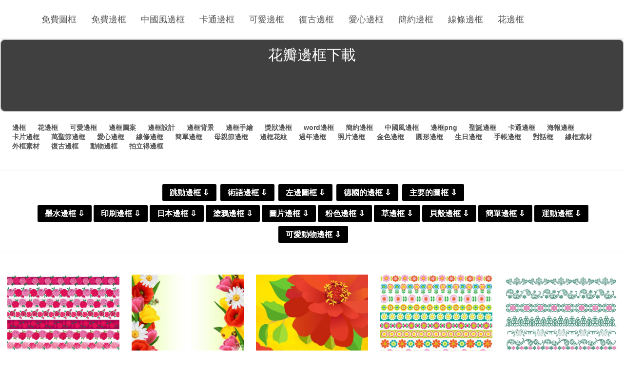

--- FILE ---
content_type: text/html; charset=UTF-8
request_url: https://www.bordercopy.com/tag/petals
body_size: 6449
content:
<!DOCTYPE HTML>
<html lang="en-US">
<head>
<meta charset="UTF-8">
<meta http-equiv="X-UA-Compatible" content="IE=edge">
<meta name="viewport" content="width=device-width, initial-scale=1.0, user-scalable=0, minimum-scale=1.0, maximum-scale=1.0">
<meta name="apple-mobile-web-app-capable" content="yes">
<meta name="apple-mobile-web-app-status-bar-style" content="black">
<meta http-equiv="cache-control" content="no-siteapp">

<meta name="msvalidate.01" content="627641A2DC2CA129BB85BC850D4D7BEE" />

<meta name='dailymotion-domain-verification' content='dm4uj6csdgfv42bvk' />
<meta name="google-site-verification" content="_91g4W_g5DVk93Y2nSlmL2ClHF1fJ8qWpFS4KHuxUiU" />
<script data-ad-client="ca-pub-2321426937354451" async src="https://pagead2.googlesyndication.com/pagead/js/adsbygoogle.js"></script>


<style id="rocket-critical-css"></style>
<!-- This site is optimized with the Yoast SEO plugin v6.0 - https://yoast.com/wordpress/plugins/seo/ -->
<title>【花瓣框】40個免費花瓣邊框下載，無版權可商用 | 邊框下載聯盟</title>
<meta name="description" content="分享40個花瓣邊框素材免費下載 ，邊框可用在Photoshop和illustrator的AI檔編輯使用。"/>
<link rel="canonical" href="https://www.bordercopy.com/tag/petals" />
<link rel="next" href="https://www.bordercopy.com/tag/petals/page/2" />
<meta property="og:locale" content="zh_TW" />
<meta property="og:type" content="object" />
<meta property="og:title" content="【花瓣框】40個免費花瓣邊框下載，無版權可商用 | 邊框下載聯盟" />
<meta property="og:description" content="分享40個花瓣邊框素材免費下載 ，邊框可用在Photoshop和illustrator的AI檔編輯使用。" />
<meta property="og:url" content="https://www.bordercopy.com/tag/petals" />
<meta property="og:site_name" content="邊框下載聯盟" />
<meta name="twitter:card" content="summary_large_image" />
<meta name="twitter:description" content="分享40個花瓣邊框素材免費下載 ，邊框可用在Photoshop和illustrator的AI檔編輯使用。" />
<meta name="twitter:title" content="【花瓣框】40個免費花瓣邊框下載，無版權可商用 | 邊框下載聯盟" />
<script type='application/ld+json'>{"@context":"http:\/\/schema.org","@type":"WebSite","@id":"#website","url":"https:\/\/www.bordercopy.com\/","name":"\u908a\u6846\u4e0b\u8f09\u806f\u76df","potentialAction":{"@type":"SearchAction","target":"https:\/\/www.bordercopy.com\/?s={search_term_string}","query-input":"required name=search_term_string"}}</script>
<!-- / Yoast SEO plugin. -->

<link rel='dns-prefetch' href='//s.w.org' />
<link rel='preload' id='main-css'  href='https://www.bordercopy.com/wp-content/themes/tobzi/style.css?ver=0.82' as="style" onload="this.rel='stylesheet'" type='text/css' media='all' />
<script type='text/javascript' src='https://www.bordercopy.com/wp-content/themes/tobzi/js/jquery.js?ver=0.82'></script>
<script type='text/javascript' src='https://www.bordercopy.com/wp-content/plugins/q2w3-fixed-widget/js/q2w3-fixed-widget.min.js?ver=4.1'></script>
<meta name="keywords" content="花瓣">
<meta name="description" content="">
<script>
/*! loadCSS. [c]2017 Filament Group, Inc. MIT License */
!function(a){"use strict";var b=function(b,c,d){function e(a){return h.body?a():void setTimeout(function(){e(a)})}function f(){i.addEventListener&&i.removeEventListener("load",f),i.media=d||"all"}var g,h=a.document,i=h.createElement("link");if(c)g=c;else{var j=(h.body||h.getElementsByTagName("head")[0]).childNodes;g=j[j.length-1]}var k=h.styleSheets;i.rel="stylesheet",i.href=b,i.media="only x",e(function(){g.parentNode.insertBefore(i,c?g:g.nextSibling)});var l=function(a){for(var b=i.href,c=k.length;c--;)if(k[c].href===b)return a();setTimeout(function(){l(a)})};return i.addEventListener&&i.addEventListener("load",f),i.onloadcssdefined=l,l(f),i};"undefined"!=typeof exports?exports.loadCSS=b:a.loadCSS=b}("undefined"!=typeof global?global:this);
/*! loadCSS rel=preload polyfill. [c]2017 Filament Group, Inc. MIT License */
!function(a){if(a.loadCSS){var b=loadCSS.relpreload={};if(b.support=function(){try{return a.document.createElement("link").relList.supports("preload")}catch(b){return!1}},b.poly=function(){for(var b=a.document.getElementsByTagName("link"),c=0;c<b.length;c++){var d=b[c];"preload"===d.rel&&"style"===d.getAttribute("as")&&(a.loadCSS(d.href,d,d.getAttribute("media")),d.rel=null)}},!b.support()){b.poly();var c=a.setInterval(b.poly,300);a.addEventListener&&a.addEventListener("load",function(){b.poly(),a.clearInterval(c)}),a.attachEvent&&a.attachEvent("onload",function(){a.clearInterval(c)})}}}(this);
</script><script data-no-minify="1" data-cfasync="false">(function(w,d){function a(){var b=d.createElement("script");b.async=!0;b.src="https://www.bordercopy.com/wp-content/plugins/wp-rocket-NULLED/inc/front/js/lazyload.1.0.5.min.js";var a=d.getElementsByTagName("script")[0];a.parentNode.insertBefore(b,a)}w.attachEvent?w.attachEvent("onload",a):w.addEventListener("load",a,!1)})(window,document);</script><!--[if lt IE 9]><script src="https://www.bordercopy.com/wp-content/themes/tobzi/js/html5.js"></script><![endif]-->


</head>
<style>
@media(min-width:480px){
.user-in-desk{display:none;}
}

@media(max-width:480px){
.user-in-mobile{display:none;}
}
</style>
<body class="archive tag tag-petals tag-1356">
<header class="header">
	<div class="container">
		<div class="logo"><a href="https://www.bordercopy.com" title="邊框下載聯盟-提供各種免費的邊框下載，包括設計類邊框和素材圖案還有多種風格的框架及外框下載"><img src=""><span>邊框下載聯盟</span></a></div>		<div class="sitenav">
			<ul><li id="menu-item-4306" class="menu-item menu-item-type-custom menu-item-object-custom menu-item-4306"><a href="https://www.bordercopy.com/border/圖框/">免費圖框</a></li>
<li id="menu-item-4305" class="menu-item menu-item-type-custom menu-item-object-custom menu-item-4305"><a href="https://www.bordercopy.com/border/邊框/">免費邊框</a></li>
<li id="menu-item-4290" class="menu-item menu-item-type-taxonomy menu-item-object-category menu-item-4290"><a href="https://www.bordercopy.com/category/%e4%b8%ad%e5%9c%8b%e9%a2%a8%e9%82%8a%e6%a1%86">中國風邊框</a></li>
<li id="menu-item-4291" class="menu-item menu-item-type-taxonomy menu-item-object-category menu-item-4291"><a href="https://www.bordercopy.com/category/%e5%8d%a1%e9%80%9a%e9%82%8a%e6%a1%86">卡通邊框</a></li>
<li id="menu-item-4292" class="menu-item menu-item-type-taxonomy menu-item-object-category menu-item-4292"><a href="https://www.bordercopy.com/category/%e5%8f%af%e6%84%9b%e9%82%8a%e6%a1%86">可愛邊框</a></li>
<li id="menu-item-4293" class="menu-item menu-item-type-taxonomy menu-item-object-category menu-item-4293"><a href="https://www.bordercopy.com/category/%e5%be%a9%e5%8f%a4%e9%82%8a%e6%a1%86">復古邊框</a></li>
<li id="menu-item-4294" class="menu-item menu-item-type-taxonomy menu-item-object-category menu-item-4294"><a href="https://www.bordercopy.com/category/%e6%84%9b%e5%bf%83%e9%82%8a%e6%a1%86">愛心邊框</a></li>
<li id="menu-item-4295" class="menu-item menu-item-type-taxonomy menu-item-object-category menu-item-4295"><a href="https://www.bordercopy.com/category/%e7%b0%a1%e7%b4%84%e9%82%8a%e6%a1%86">簡約邊框</a></li>
<li id="menu-item-4296" class="menu-item menu-item-type-taxonomy menu-item-object-category menu-item-4296"><a href="https://www.bordercopy.com/category/%e7%b7%9a%e6%a2%9d%e9%82%8a%e6%a1%86">線條邊框</a></li>
<li id="menu-item-4297" class="menu-item menu-item-type-taxonomy menu-item-object-category menu-item-4297"><a href="https://www.bordercopy.com/category/%e8%8a%b1%e9%82%8a%e6%a1%86">花邊框</a></li>
</ul>
		</div>
		<span class="sitenav-on"><i class="fa">&#xe605;</i></span>
		<span class="sitenav-mask"></span>
							</div>
</header>
<style>
.bt {
    color: #fff;
    background-color: #00a7ef;
    border-color: #00a7ef;
    border-radius: 0.25rem;
    padding: 0.375rem 0.75rem;
    border: 1px solid transparent;
	
}
.taglinkdemo{
font-family: Tahoma, Arial,Helvetica,sans-serif;
text-shadow: 1px 1px rgba(0,0,0,.3);
display: inline-block;

margin: 8px 0 0 4px;
padding: 5px 15px;
background: #000;
font-size: 16px;
font-weight: 700;
border-radius: 3px;
white-space: nowrap;
color: #FFF;
line-height: 25px;
	}
	
	.linkstyle
	{
		
		font-family: Tahoma, Arial,Helvetica,sans-serif;
text-shadow: 1px 1px rgba(0,0,0,.3);
display: inline-block;

margin: 8px 0 0 4px;
padding: 5px 15px;
background: #C0C0C0;
font-size: 16px;
font-weight: 700;
border-radius: 3px;
white-space: nowrap;
color: #FFF;
line-height: 25px;
text-align:center;
width:100%;
		
		
		
		
	}
	
	
	
	</style>
<div style= "text-align:center;">
<div style="border:2px #ccc solid;border-radius:10px; background:#404040; padding:10px 5px;">

<div style="font-size:30px; color:#fff">花瓣邊框下載</div>
<br>
<ins class="adsbygoogle"
     style="display:inline-block;min-width:340px;max-width:1080px;width:100%;height:60px"
     data-ad-client="ca-pub-2321426937354451"
     data-ad-slot="5263434734"></ins>
<script>
     (adsbygoogle = window.adsbygoogle || []).push({});
</script>
</div>
</div>
<span data-nosnippet>
<div class="cat-menus">
	<div class="container">

        
<div style="text-align: left;">
<b>
            	<li class="cat-item cat-item-1"><a href="https://www.bordercopy.com/category/uncategorized" >邊框</a>
</li>
	<li class="cat-item cat-item-2"><a href="https://www.bordercopy.com/category/%e8%8a%b1%e9%82%8a%e6%a1%86" >花邊框</a>
</li>
	<li class="cat-item cat-item-3"><a href="https://www.bordercopy.com/category/%e5%8f%af%e6%84%9b%e9%82%8a%e6%a1%86" >可愛邊框</a>
</li>
	<li class="cat-item cat-item-4"><a href="https://www.bordercopy.com/category/%e9%82%8a%e6%a1%86%e5%9c%96%e6%a1%88" >邊框圖案</a>
</li>
	<li class="cat-item cat-item-5"><a href="https://www.bordercopy.com/category/%e9%82%8a%e6%a1%86%e8%a8%ad%e8%a8%88" >邊框設計</a>
</li>
	<li class="cat-item cat-item-6"><a href="https://www.bordercopy.com/category/%e9%82%8a%e6%a1%86%e8%83%8c%e6%99%af" >邊框背景</a>
</li>
	<li class="cat-item cat-item-7"><a href="https://www.bordercopy.com/category/%e9%82%8a%e6%a1%86%e6%89%8b%e7%b9%aa" >邊框手繪</a>
</li>
	<li class="cat-item cat-item-8"><a href="https://www.bordercopy.com/category/%e7%8d%8e%e7%8b%80%e9%82%8a%e6%a1%86" >獎狀邊框</a>
</li>
	<li class="cat-item cat-item-9"><a href="https://www.bordercopy.com/category/word%e9%82%8a%e6%a1%86" >word邊框</a>
</li>
	<li class="cat-item cat-item-10"><a href="https://www.bordercopy.com/category/%e7%b0%a1%e7%b4%84%e9%82%8a%e6%a1%86" >簡約邊框</a>
</li>
	<li class="cat-item cat-item-11"><a href="https://www.bordercopy.com/category/%e4%b8%ad%e5%9c%8b%e9%a2%a8%e9%82%8a%e6%a1%86" >中國風邊框</a>
</li>
	<li class="cat-item cat-item-12"><a href="https://www.bordercopy.com/category/%e9%82%8a%e6%a1%86png" >邊框png</a>
</li>
	<li class="cat-item cat-item-13"><a href="https://www.bordercopy.com/category/%e8%81%96%e8%aa%95%e9%82%8a%e6%a1%86" >聖誕邊框</a>
</li>
	<li class="cat-item cat-item-15"><a href="https://www.bordercopy.com/category/%e5%8d%a1%e9%80%9a%e9%82%8a%e6%a1%86" >卡通邊框</a>
</li>
	<li class="cat-item cat-item-16"><a href="https://www.bordercopy.com/category/%e6%b5%b7%e5%a0%b1%e9%82%8a%e6%a1%86" >海報邊框</a>
</li>
	<li class="cat-item cat-item-17"><a href="https://www.bordercopy.com/category/%e5%8d%a1%e7%89%87%e9%82%8a%e6%a1%86" >卡片邊框</a>
</li>
	<li class="cat-item cat-item-18"><a href="https://www.bordercopy.com/category/%e8%90%ac%e8%81%96%e7%af%80%e9%82%8a%e6%a1%86" >萬聖節邊框</a>
</li>
	<li class="cat-item cat-item-19"><a href="https://www.bordercopy.com/category/%e6%84%9b%e5%bf%83%e9%82%8a%e6%a1%86" >愛心邊框</a>
</li>
	<li class="cat-item cat-item-20"><a href="https://www.bordercopy.com/category/%e7%b7%9a%e6%a2%9d%e9%82%8a%e6%a1%86" >線條邊框</a>
</li>
	<li class="cat-item cat-item-21"><a href="https://www.bordercopy.com/category/%e7%b0%a1%e5%96%ae%e9%82%8a%e6%a1%86" >簡單邊框</a>
</li>
	<li class="cat-item cat-item-22"><a href="https://www.bordercopy.com/category/%e6%af%8d%e8%a6%aa%e7%af%80%e9%82%8a%e6%a1%86" >母親節邊框</a>
</li>
	<li class="cat-item cat-item-23"><a href="https://www.bordercopy.com/category/%e9%82%8a%e6%a1%86%e8%8a%b1%e7%b4%8b" >邊框花紋</a>
</li>
	<li class="cat-item cat-item-24"><a href="https://www.bordercopy.com/category/%e9%81%8e%e5%b9%b4%e9%82%8a%e6%a1%86" >過年邊框</a>
</li>
	<li class="cat-item cat-item-25"><a href="https://www.bordercopy.com/category/%e7%85%a7%e7%89%87%e9%82%8a%e6%a1%86" >照片邊框</a>
</li>
	<li class="cat-item cat-item-26"><a href="https://www.bordercopy.com/category/%e9%87%91%e8%89%b2%e9%82%8a%e6%a1%86" >金色邊框</a>
</li>
	<li class="cat-item cat-item-27"><a href="https://www.bordercopy.com/category/%e5%9c%93%e5%bd%a2%e9%82%8a%e6%a1%86" >圓形邊框</a>
</li>
	<li class="cat-item cat-item-28"><a href="https://www.bordercopy.com/category/%e7%94%9f%e6%97%a5%e9%82%8a%e6%a1%86" >生日邊框</a>
</li>
	<li class="cat-item cat-item-30"><a href="https://www.bordercopy.com/category/%e6%89%8b%e5%b8%b3%e9%82%8a%e6%a1%86" >手帳邊框</a>
</li>
	<li class="cat-item cat-item-31"><a href="https://www.bordercopy.com/category/%e5%b0%8d%e8%a9%b1%e6%a1%86" >對話框</a>
</li>
	<li class="cat-item cat-item-32"><a href="https://www.bordercopy.com/category/%e7%b7%9a%e6%a1%86%e7%b4%a0%e6%9d%90" >線框素材</a>
</li>
	<li class="cat-item cat-item-34"><a href="https://www.bordercopy.com/category/%e5%a4%96%e6%a1%86%e7%b4%a0%e6%9d%90" >外框素材</a>
</li>
	<li class="cat-item cat-item-35"><a href="https://www.bordercopy.com/category/%e5%be%a9%e5%8f%a4%e9%82%8a%e6%a1%86" >復古邊框</a>
</li>
	<li class="cat-item cat-item-36"><a href="https://www.bordercopy.com/category/%e5%8b%95%e7%89%a9%e9%82%8a%e6%a1%86" >動物邊框</a>
</li>
	<li class="cat-item cat-item-38"><a href="https://www.bordercopy.com/category/%e6%8b%8d%e7%ab%8b%e5%be%97%e9%82%8a%e6%a1%86" >拍立得邊框</a>
</li>
</b>
</div>
        
	</div>
</div>
<br /><hr />
<div style="text-align: center;">
<a class="taglinkdemo" title="跳動邊框" href="https://www.bordercopy.com/border/邊框/跳動邊框/" >跳動邊框  ⇩</a>  <a class="taglinkdemo" title="術語邊框" href="https://www.bordercopy.com/border/邊框/術語邊框/" >術語邊框 ⇩</a>  <a class="taglinkdemo" title="左邊圖框" href="https://www.bordercopy.com/border/圖框/左邊圖框/" >左邊圖框 ⇩</a>  <a class="taglinkdemo" title="德國的邊框" href="https://www.bordercopy.com/border/邊框/德國的邊框/" >德國的邊框 ⇩</a>  <a class="taglinkdemo" title="主要的圖框" href="https://www.bordercopy.com/border/圖框/主要的圖框/" >主要的圖框 ⇩</a>  </div>
<div style="text-align: center;">
<a title="墨水邊框" class="taglinkdemo" href="https://www.bordercopy.com/tag/ink">墨水邊框 ⇩</a><a title="印刷邊框" class="taglinkdemo" href="https://www.bordercopy.com/tag/typographic">印刷邊框 ⇩</a><a title="日本邊框" class="taglinkdemo" href="https://www.bordercopy.com/tag/japanese-border">日本邊框 ⇩</a><a title="塗鴉邊框" class="taglinkdemo" href="https://www.bordercopy.com/tag/%e5%a1%97">塗鴉邊框 ⇩</a><a title="圖片邊框" class="taglinkdemo" href="https://www.bordercopy.com/tag/picture">圖片邊框 ⇩</a><a title="粉色邊框" class="taglinkdemo" href="https://www.bordercopy.com/tag/pink">粉色邊框 ⇩</a><a title="草邊框" class="taglinkdemo" href="https://www.bordercopy.com/tag/grass">草邊框 ⇩</a><a title="貝殼邊框" class="taglinkdemo" href="https://www.bordercopy.com/tag/shell">貝殼邊框 ⇩</a><a title="簡單邊框" class="taglinkdemo" href="https://www.bordercopy.com/tag/simple">簡單邊框 ⇩</a><a title="運動邊框" class="taglinkdemo" href="https://www.bordercopy.com/tag/motion">運動邊框 ⇩</a><a title="可愛動物邊框" class="taglinkdemo" href="https://www.bordercopy.com/tag/carnivorous">可愛動物邊框 ⇩</a><hr />

</div>


<div style="text-align: center;">


</div>
<section class="container">
	<div class="Zi_ad_a_H"></div>
<div class="excerpts-wrapper"><div class="excerpts"><article class="excerpt excerpt-c5"><a class="thumbnail" title="Download rose border patterns for free" href="https://www.bordercopy.com/4025.html"><img src="https://www.bordercopy.com/wp-content/themes/tobzi/img/thumb.png" data-src="https://www.bordercopy.com/wp-content/uploads/2021/01/vector-rose-border-patterns.jpg" class="thumb"></a><h2><a title="Download rose border patterns for free" href="https://www.bordercopy.com/4025.html">邊框花紋下載</a></h2></article><article class="excerpt excerpt-c5"><a class="thumbnail" title="Download Colorful Flower Border for free" href="https://www.bordercopy.com/3783.html"><img src="https://www.bordercopy.com/wp-content/themes/tobzi/img/thumb.png" data-src="https://www.bordercopy.com/wp-content/uploads/2021/01/colorful-flower-border-vector.jpg" class="thumb"></a><h2><a title="Download Colorful Flower Border for free" href="https://www.bordercopy.com/3783.html">邊框背景下載</a></h2></article><article class="excerpt excerpt-c5"><a class="thumbnail" title="Download border background with flowers for free" href="https://www.bordercopy.com/3717.html"><img src="https://www.bordercopy.com/wp-content/themes/tobzi/img/thumb.png" data-src="https://www.bordercopy.com/wp-content/uploads/2021/01/vector-border-background-with-flowers.jpg" class="thumb"></a><h2><a title="Download border background with flowers for free" href="https://www.bordercopy.com/3717.html">邊框背景下載</a></h2></article><article class="excerpt excerpt-c5"><a class="thumbnail" title="Download mod flower border patterns for free" href="https://www.bordercopy.com/3683.html"><img src="https://www.bordercopy.com/wp-content/themes/tobzi/img/thumb.png" data-src="https://www.bordercopy.com/wp-content/uploads/2021/01/mod-flower-border-patterns-vector.jpg" class="thumb"></a><h2><a title="Download mod flower border patterns for free" href="https://www.bordercopy.com/3683.html">邊框圖案下載</a></h2></article><article class="excerpt excerpt-c5"><a class="thumbnail" title="Download Paisley Border Vintage Vectors  for free" href="https://www.bordercopy.com/3589.html"><img src="https://www.bordercopy.com/wp-content/themes/tobzi/img/thumb.png" data-src="https://www.bordercopy.com/wp-content/uploads/2021/01/paisley-border-vintage-vectors.jpg" class="thumb"></a><h2><a title="Download Paisley Border Vintage Vectors  for free" href="https://www.bordercopy.com/3589.html">邊框圖案下載</a></h2></article><article class="excerpt excerpt-c5"><a class="thumbnail" title="Download Hawaiian Lei Vectors for free" href="https://www.bordercopy.com/3444.html"><img src="https://www.bordercopy.com/wp-content/themes/tobzi/img/thumb.png" data-src="https://www.bordercopy.com/wp-content/uploads/2021/01/hawaiian-lei-vectors.jpg" class="thumb"></a><h2><a title="Download Hawaiian Lei Vectors for free" href="https://www.bordercopy.com/3444.html">花邊框下載</a></h2></article><article class="excerpt excerpt-c5"><a class="thumbnail" title="Download Free Vector Watercolor Blue Flowers Background for free" href="https://www.bordercopy.com/3415.html"><img src="https://www.bordercopy.com/wp-content/themes/tobzi/img/thumb.png" data-src="https://www.bordercopy.com/wp-content/uploads/2021/01/free-vector-watercolor-blue-flowers-background.jpg" class="thumb"></a><h2><a title="Download Free Vector Watercolor Blue Flowers Background for free" href="https://www.bordercopy.com/3415.html">花邊框下載</a></h2></article><article class="excerpt excerpt-c5"><a class="thumbnail" title="Download floral background for free" href="https://www.bordercopy.com/3409.html"><img src="https://www.bordercopy.com/wp-content/themes/tobzi/img/thumb.png" data-src="https://www.bordercopy.com/wp-content/uploads/2021/01/vector-floral-background.jpg" class="thumb"></a><h2><a title="Download floral background for free" href="https://www.bordercopy.com/3409.html">花邊框下載</a></h2></article><article class="excerpt excerpt-c5"><a class="thumbnail" title="Download Free Vector Watercolor Floral Card for free" href="https://www.bordercopy.com/3405.html"><img src="https://www.bordercopy.com/wp-content/themes/tobzi/img/thumb.png" data-src="https://www.bordercopy.com/wp-content/uploads/2021/01/free-vector-watercolor-floral-card.jpg" class="thumb"></a><h2><a title="Download Free Vector Watercolor Floral Card for free" href="https://www.bordercopy.com/3405.html">花邊框下載</a></h2></article><article class="excerpt excerpt-c5"><a class="thumbnail" title="Download Set of Dogwood Flowers on Maroon Background for free" href="https://www.bordercopy.com/3395.html"><img src="https://www.bordercopy.com/wp-content/themes/tobzi/img/thumb.png" data-src="https://www.bordercopy.com/wp-content/uploads/2021/01/vector-set-of-dogwood-flowers-on-maroon-background.jpg" class="thumb"></a><h2><a title="Download Set of Dogwood Flowers on Maroon Background for free" href="https://www.bordercopy.com/3395.html">花邊框下載</a></h2></article></div></div><div class="pagination"><ul><li class="prev-page"></li><li class="next-page"><a href="https://www.bordercopy.com/tag/petals/page/2" >下一頁</a></li></ul></div>		
		<div class='gliaplayer-container'
    data-slot='crazy_bordercopy_desktop'
    data-article='bordercopy.com'>
</div>
<div id='truvidads'></div>
<script>
document.addEventListener('DOMContentLoaded', function() {
  // 隨機選擇要播放的代碼
  const randomCode = Math.floor(Math.random() * 2) + 1;

  // 第一段代碼
  if (randomCode === 1) {
    const truvidadsDiv = document.createElement('div');
    truvidadsDiv.id = 'truvidads';
    document.body.appendChild(truvidadsDiv);

    setTimeout(() => {
      const script = document.createElement('script');
      script.type = 'text/javascript';
      script.src = '//go.trvdp.com/init/7114.js?pid=1979';
      script.setAttribute('data-cfasync', 'false');
      script.async = true;

      const container = document.getElementById('truvidads');
      container.appendChild(script);
    }, 3000);
  }
  // 第二段代碼
  else {
    

    setTimeout(() => {
      const script = document.createElement('script');
      script.async = true;
      script.defer = true;
      script.src = 'https://player.gliacloud.com/player/crazy_bordercopy_desktop';
      document.body.appendChild(script);
    }, 3000);
  }
});

</script>
</section>
<div style="text-align: center;">
<a title="墨水邊框" class="taglinkdemo" href="https://www.bordercopy.com/tag/ink">墨水邊框 ⇩</a><a title="手畫邊框" class="taglinkdemo" href="https://www.bordercopy.com/tag/hand">手畫邊框 ⇩</a><a title="螺旋邊框" class="taglinkdemo" href="https://www.bordercopy.com/tag/spiral">螺旋邊框 ⇩</a><a title="鏡框邊框" class="taglinkdemo" href="https://www.bordercopy.com/tag/frames">鏡框邊框 ⇩</a><a title="習俗邊框" class="taglinkdemo" href="https://www.bordercopy.com/tag/tradition">習俗邊框 ⇩</a><a title="悄悄話邊框" class="taglinkdemo" href="https://www.bordercopy.com/tag/proverb">悄悄話邊框 ⇩</a><a title="新年快樂邊框" class="taglinkdemo" href="https://www.bordercopy.com/tag/happy-new-year">新年快樂邊框 ⇩</a><a title="小插圖邊框" class="taglinkdemo" href="https://www.bordercopy.com/tag/illustration">小插圖邊框 ⇩</a><a title="漸層邊框" class="taglinkdemo" href="https://www.bordercopy.com/tag/gradient">漸層邊框 ⇩</a><a title="開花邊框" class="taglinkdemo" href="https://www.bordercopy.com/tag/blossom">開花邊框 ⇩</a><a title="問候卡邊框" class="taglinkdemo" href="https://www.bordercopy.com/tag/greeting-card">問候卡邊框 ⇩</a></div>
</span>
<div class='gliaplayer-container'
    data-slot='crazy_bordercopy_desktop'
    data-article='bordercopy.com'>
</div>
<div id='truvidads'></div>
<script>
document.addEventListener('DOMContentLoaded', function() {
  // 隨機選擇要播放的代碼
  const randomCode = Math.floor(Math.random() * 2) + 1;

  // 第一段代碼
  if (randomCode === 1) {
    const truvidadsDiv = document.createElement('div');
    truvidadsDiv.id = 'truvidads';
    document.body.appendChild(truvidadsDiv);

    setTimeout(() => {
      const script = document.createElement('script');
      script.type = 'text/javascript';
      script.src = '//go.trvdp.com/init/7114.js?pid=1979';
      script.setAttribute('data-cfasync', 'false');
      script.async = true;

      const container = document.getElementById('truvidads');
      container.appendChild(script);
    }, 3000);
  }
  // 第二段代碼
  else {
    

    setTimeout(() => {
      const script = document.createElement('script');
      script.async = true;
      script.defer = true;
      script.src = 'https://player.gliacloud.com/player/crazy_bordercopy_desktop';
      document.body.appendChild(script);
    }, 3000);
  }
});

</script><hr />
<footer class="footer">
		    &copy; 2026 <a href="https://www.bordercopy.com">邊框下載聯盟</a> &nbsp; 
            </footer>

 

<script>
		window.TBUI = {
		uri             : 'https://www.bordercopy.com/wp-content/themes/tobzi',
		ajaxpager       : '0',
		pagenum         : '10',
		shareimage      : '',
		shareimagethumb : '0',
		fullgallery     : '0',
		fullimage       : '0'
	}
</script>
<script type='text/javascript' src='https://www.bordercopy.com/wp-content/themes/tobzi/js/main.js?ver=0.82'></script>


<!-- Global site tag (gtag.js) - Google Analytics -->
<script async src="https://www.googletagmanager.com/gtag/js?id=UA-75858296-83"></script>
<script>
  window.dataLayer = window.dataLayer || [];
  function gtag(){dataLayer.push(arguments);}
  gtag('js', new Date());

  gtag('config', 'UA-75858296-83');
</script>

<!-- Default Statcounter code for 邊框下載聯盟
https://www.bordercopy.com/ -->
<script type="text/javascript">
var sc_project=12467725; 
var sc_invisible=1; 
var sc_security="bf288b24"; 
</script>
<script type="text/javascript"
src="https://www.statcounter.com/counter/counter.js"
async></script>
<noscript><div class="statcounter"><a title="Web Analytics
Made Easy - StatCounter" href="https://statcounter.com/"
target="_blank"><img class="statcounter"
src="https://c.statcounter.com/12467725/0/bf288b24/1/"
alt="Web Analytics Made Easy -
StatCounter"></a></div></noscript>
<!-- End of Statcounter Code -->


<script defer src="https://static.cloudflareinsights.com/beacon.min.js/vcd15cbe7772f49c399c6a5babf22c1241717689176015" integrity="sha512-ZpsOmlRQV6y907TI0dKBHq9Md29nnaEIPlkf84rnaERnq6zvWvPUqr2ft8M1aS28oN72PdrCzSjY4U6VaAw1EQ==" data-cf-beacon='{"version":"2024.11.0","token":"4b0519c005b14c11b4072899403dff75","r":1,"server_timing":{"name":{"cfCacheStatus":true,"cfEdge":true,"cfExtPri":true,"cfL4":true,"cfOrigin":true,"cfSpeedBrain":true},"location_startswith":null}}' crossorigin="anonymous"></script>
</body>
<noscript><link rel='stylesheet' id='main-css'  href='https://www.bordercopy.com/wp-content/themes/tobzi/style.css?ver=0.82' type='text/css' media='all' /></noscript></html>


<!-- This website is like a Rocket, isn't it? Performance optimized by WP Rocket. Learn more: https://wp-rocket.me -->

--- FILE ---
content_type: text/html; charset=utf-8
request_url: https://www.google.com/recaptcha/api2/aframe
body_size: 267
content:
<!DOCTYPE HTML><html><head><meta http-equiv="content-type" content="text/html; charset=UTF-8"></head><body><script nonce="2YHruuyLdQ3Fffw33sqiJA">/** Anti-fraud and anti-abuse applications only. See google.com/recaptcha */ try{var clients={'sodar':'https://pagead2.googlesyndication.com/pagead/sodar?'};window.addEventListener("message",function(a){try{if(a.source===window.parent){var b=JSON.parse(a.data);var c=clients[b['id']];if(c){var d=document.createElement('img');d.src=c+b['params']+'&rc='+(localStorage.getItem("rc::a")?sessionStorage.getItem("rc::b"):"");window.document.body.appendChild(d);sessionStorage.setItem("rc::e",parseInt(sessionStorage.getItem("rc::e")||0)+1);localStorage.setItem("rc::h",'1768796547389');}}}catch(b){}});window.parent.postMessage("_grecaptcha_ready", "*");}catch(b){}</script></body></html>

--- FILE ---
content_type: text/css
request_url: https://www.bordercopy.com/wp-content/themes/tobzi/style.css?ver=0.82
body_size: 11226
content:
/*! 
 * Theme Name: tobzi
 * Theme URL: https://themebetter.com/theme/tob
 * Description: Theme tob by <a href="https://themebetter.com">themebetter.com</a>
 * Author: themebetter.com
 * Author URI: https://themebetter.com
 * Version: 0.82
 */html{font-family:sans-serif;-ms-text-size-adjust:100%;-webkit-text-size-adjust:100%}body{margin:0}article,aside,details,figcaption,figure,footer,header,hgroup,main,menu,nav,section,summary{display:block}audio,canvas,progress,video{display:inline-block;vertical-align:baseline}audio:not([controls]){display:none;height:0}[hidden],template{display:none}a{background-color:transparent}a:active,a:hover{outline:0}abbr[title]{border-bottom:1px dotted}b,strong{font-weight:bold}dfn{font-style:italic}h1{font-size:2em;margin:0.67em 0}mark{background:#ff0;color:#000}small{font-size:80%}sub,sup{font-size:75%;line-height:0;position:relative;vertical-align:baseline}sup{top:-0.5em}sub{bottom:-0.25em}img{border:0}svg:not(:root){overflow:hidden}figure{margin:1em 40px}hr{-webkit-box-sizing:content-box;-moz-box-sizing:content-box;box-sizing:content-box;height:0}pre{overflow:auto}code,kbd,pre,samp{font-family:monospace,monospace;font-size:1em}button,input,optgroup,select,textarea{color:inherit;font:inherit;margin:0}button{overflow:visible}button,select{text-transform:none}button,html input[type="button"],input[type="reset"],input[type="submit"]{-webkit-appearance:button;cursor:pointer}button[disabled],html input[disabled]{cursor:default}button::-moz-focus-inner,input::-moz-focus-inner{border:0;padding:0}input{line-height:normal}input[type="checkbox"],input[type="radio"]{-webkit-box-sizing:border-box;-moz-box-sizing:border-box;box-sizing:border-box;padding:0}input[type="number"]::-webkit-inner-spin-button,input[type="number"]::-webkit-outer-spin-button{height:auto}input[type="search"]{-webkit-appearance:textfield;-webkit-box-sizing:content-box;-moz-box-sizing:content-box;box-sizing:content-box}input[type="search"]::-webkit-search-cancel-button,input[type="search"]::-webkit-search-decoration{-webkit-appearance:none}fieldset{border:1px solid #c0c0c0;margin:0 2px;padding:0.35em 0.625em 0.75em}legend{border:0;padding:0}textarea{overflow:auto}optgroup{font-weight:bold}table{border-collapse:collapse;border-spacing:0}td,th{padding:0}*{-webkit-box-sizing:border-box;-moz-box-sizing:border-box;box-sizing:border-box}*:before,*:after{-webkit-box-sizing:border-box;-moz-box-sizing:border-box;box-sizing:border-box}html{font-size:12px;-webkit-tap-highlight-color:transparent}body{font-family:"Microsoft Yahei","Helvetica Neue",Helvetica,Arial,sans-serif;font-size:14px;line-height:1.42857143;color:#333333;background-color:#ffffff}input,button,select,textarea{font-family:inherit;font-size:inherit;line-height:inherit}figure{margin:0}img{vertical-align:middle}hr{margin-top:20px;margin-bottom:20px;border:0;border-top:1px solid #eeeeee}[role="button"]{cursor:pointer}fieldset{padding:0;margin:0;border:0;min-width:0}legend{display:block;width:100%;padding:0;margin-bottom:20px;font-size:21px;line-height:inherit;color:#333333;border:0;border-bottom:1px solid #e5e5e5}label{display:inline-block;max-width:100%;margin-bottom:5px;font-weight:bold}input[type="search"]{-webkit-box-sizing:border-box;-moz-box-sizing:border-box;box-sizing:border-box}input[type="radio"],input[type="checkbox"]{margin:4px 0 0;margin-top:1px \9;line-height:normal}input[type="file"]{display:block}input[type="range"]{display:block;width:100%}select[multiple],select[size]{height:auto}input[type="file"]:focus,input[type="radio"]:focus,input[type="checkbox"]:focus{outline:thin dotted;outline:5px auto -webkit-focus-ring-color;outline-offset:-2px}output{display:block;padding-top:7px;font-size:14px;line-height:1.42857143;color:#555555}input[type="search"]{-webkit-appearance:none}@font-face{font-family:'iconfont';src:url("fonts/iconfont.eot");src:url("fonts/iconfont.eot?#iefix") format("embedded-opentype"),url("fonts/iconfont.woff") format("woff"),url("fonts/iconfont.ttf") format("truetype"),url("fonts/iconfont.svg#iconfont") format("svg")}.fa{font-family:"iconfont" /*002*/!important;font-size:14px;font-style:normal;-webkit-font-smoothing:antialiased;-webkit-text-stroke-width:0.2px;-moz-osx-font-smoothing:grayscale}video,embed,iframe{max-width:100%}img{max-width:100%}.pull-right{float:right !important}.pull-left{float:left !important}.hide{display:none !important}.show{display:block !important}.text-hide{font:0/0 a;color:transparent;text-shadow:none;background-color:transparent;border:0}.hidden{display:none !important}.affix{position:fixed}.clearfix:before,.clearfix:after,.container:before,.container:after{display:table;content:"";line-height:0}.clearfix:after,.container:after{clear:both}a,input,.thumb{-webkit-transition:all .3s ease-in-out;-moz-transition:all .3s ease-in-out;transition:all .3s ease-in-out}a{color:#555;text-decoration:none}a:hover,a:focus{text-decoration:none}a:hover{color:#FF6651}a:focus{outline:0;color:#555}#shareimage{display:none}body{font-size:14px;line-height:1.4;color:#555;overflow-x:hidden;background-color:#FFF}.container{max-width:1280px;text-align:left;position:relative;margin:0 auto;padding-left:15px;padding-right:15px}.content-wrap{width:100%;float:left;margin-bottom:15px}.content{position:relative}.single-post .content,.page-template-default .content{margin-right:390px;padding-top:22.5px}.sidebar{float:left;width:360px;margin-left:-360px;margin-top:30px}@media (max-width: 1024px){.single-post .content-wrap,.page-template-default .content-wrap{float:none;width:100%}.single-post .content,.page-template-default .content{margin-right:0}.single-post .sidebar,.page-template-default .sidebar{float:none;width:auto;margin-left:0;margin-top:45px}}@media (max-width: 768px){.single-post .content,.page-template-default .content{padding-top:18px}}.glide{position:relative;width:100%;height:100%}.glide__wrapper{overflow:hidden}.glide__track{position:relative;width:100%;height:100%;list-style:none;backface-visibility:hidden;transform-style:preserve-3d;touch-action:pan-Y;overflow:hidden}.glide__track.dragging{cursor:grabbing;user-select:none}.glide__slide{width:100%;user-select:none;-webkit-touch-callout:none;-webkit-tap-highlight-color:transparent}.glide__slide a{user-select:none;-webkit-user-drag:none;-moz-user-select:none;-ms-user-select:none}.glide__arrows{-webkit-touch-callout:none;user-select:none}.glide__arrow{cursor:pointer}.glide__bullets{-webkit-touch-callout:none;user-select:none}.glide--slider .glide__slide{float:left;clear:none}.glide--carousel.glide--vertical .glide__track{overflow:visible}.glide--carousel .glide__slide{float:left;clear:none}.glide--slideshow .glide__wrapper{height:100%}.glide--slideshow .glide__slide{height:100%;position:absolute;top:0;left:0;z-index:-1;-webkit-transform-style:preserve-3d;-webkit-transform:translate3d(0px, 0px, 0px)}.glide--slideshow .glide__slide.active{z-index:1}.glide__track{margin:0;padding:0}.glide__arrows{position:absolute}.glide--horizontal .glide__arrows{top:50%;width:92%;margin-left:4%}.glide--vertical .glide__arrows{left:50%;height:88%;margin-top:6%}.glide__arrow{position:absolute;z-index:2;color:white;text-transform:uppercase;padding:15px;background-color:transparent;border:none}.glide__arrow .fa{font-size:36px}.glide__arrow:focus{outline:none}.glide__arrow:hover{border-color:white}.glide--horizontal .glide__arrow{transform:translateY(-50%)}.glide--horizontal .glide__arrow.prev{left:0}.glide--horizontal .glide__arrow.next{right:0}.glide--vertical .glide__arrow{transform:translateX(-50%)}.glide--vertical .glide__arrow.prev{top:0}.glide--vertical .glide__arrow.next{bottom:0}.glide__bullets{position:absolute;z-index:2;list-style:none}.glide--horizontal .glide__bullets{bottom:8%;left:0;width:100%;height:8px;text-align:center}.glide--vertical .glide__bullets{top:50%;right:8%;width:8px;height:auto;transform:translateY(-50%)}.glide__bullets>*{display:inline-block;background-color:rgba(255,255,255,0.4);width:8px;height:8px;padding:0;cursor:pointer;border-radius:50%;border:2px solid transparent;transition:all 300ms ease-in-out}.glide--horizontal .glide__bullets>*{margin:0 4px}.glide--vertical .glide__bullets>*{vertical-align:middle}.glide__bullets>*.active{background-color:white}.glide__bullets>*:focus{outline:none}.glide__bullets>*:hover,.glide__bullets>*:focus{border:2px solid white;background-color:rgba(255,255,255,0.5)}.glide--slider .glide__arrow{opacity:1;transition:opacity 150ms ease}.glide--slider .glide__arrow.disabled{opacity:0.33}.tipsy{padding:5px 0;font-size:10px;position:absolute;z-index:100000}.tipsy:before{display:inline-block;content:'';border-color:transparent transparent #000 transparent;border-style:solid;border-width:5px 5px 5px 5px;position:absolute}.tipsy-n:before{top:-4px;left:50%;margin-left:-5px}.tipsy-ne:before{top:-4px;right:10px}.tipsy-inner{padding:4px 7px 3px 7px;background-color:black;color:white;max-width:200px;text-align:center;font-size:12px;border-radius:2px}.tipsy-nw:before{top:0;left:10px}.tipsy-s .tipsy-arrow{bottom:0;left:50%;margin-left:-4px;background-position:bottom left}.tipsy-sw .tipsy-arrow{bottom:0;left:10px;background-position:bottom left}.tipsy-se .tipsy-arrow{bottom:0;right:10px;background-position:bottom left}.tipsy-e .tipsy-arrow{top:50%;margin-top:-4px;right:0;width:5px;height:9px;background-position:top right}.tipsy-w .tipsy-arrow{top:50%;margin-top:-4px;left:0;width:5px;height:9px}.header{position:relative;z-index:99;height:80px;border-bottom:1px solid #eee;background-color:#fff;box-shadow:1px 0 5px rgba(0,0,0,0.06)}.nav-fixed-top{margin-top:80px}.nav-fixed-top .header{position:fixed;top:0;left:0;right:0}@media (max-width: 768px){.nav-fixed-top{margin-top:0}}.logo{float:left;overflow:hidden;margin:20px 70px 0 0;height:40px;font-size:1px;line-height:40px;color:#fff}.logo span{display:none}.logo a{display:block}.logo img{display:block;margin-bottom:100px;max-height:40px}.sitenav{float:left;font-size:18px;line-height:40px}.sitenav>ul>li.menu-item-has-children:hover>a::before{border-top-color:#FF6651}.sitenav>ul>li.menu-item-has-children>a{position:relative;padding-right:15px}.sitenav>ul>li.menu-item-has-children>a::before,.sitenav>ul>li.menu-item-has-children>a::after{content:'';position:absolute;top:50%;right:0;border-left:5px solid transparent;border-right:5px solid transparent}.sitenav>ul>li.menu-item-has-children>a::before{border-top:5px solid #555}.sitenav>ul>li.menu-item-has-children>a::after{border-top:5px solid #fff;margin-top:-1px}.sitenav ul{list-style:none;padding:0;margin:0}.sitenav ul>li{position:relative;float:left;margin-right:30px}.sitenav ul>li:hover{z-index:2}.sitenav ul>li>a{display:block;color:#555;border-bottom:2px solid transparent;padding:20px 0 18px}.sitenav ul li:hover>a,.sitenav ul li.active a:hover,.sitenav ul li a:hover{color:#FF6651}.sitenav ul li:hover>.sub-menu{visibility:visible;opacity:1;margin-top:-1px}.sitenav ul li.current-menu-item>a,.sitenav ul li.current-menu-parent>a,.sitenav ul li.current-category-ancestor>a{color:#FF6651;border-bottom-color:#FF6651}.sitenav ul .sub-menu{-webkit-transition:all .3s ease-in-out;-moz-transition:all .3s ease-in-out;transition:all .3s ease-in-out;visibility:hidden;opacity:0;position:absolute;top:100%;left:50%;margin-top:-25px;background-color:#fff;font-size:14px;padding:6px 0;border:1px solid #999;box-shadow:0 0 10px rgba(0,0,0,0.1);line-height:32px;width:140px;margin-left:-78px;list-style:none;text-align:center;border-radius:2px}.sitenav ul .sub-menu::before,.sitenav ul .sub-menu::after{content:'';position:absolute;top:-5px;left:50%;margin-left:-3px;border-left:5px solid transparent;border-right:5px solid transparent}.sitenav ul .sub-menu::before{border-bottom:5px solid #555}.sitenav ul .sub-menu::after{border-bottom:5px solid #fff;margin-top:1px}.sitenav ul .sub-menu li{margin-right:0;float:none}.sitenav ul .sub-menu li a{display:block;padding:0 15px;border-bottom:none}.sitenav ul .sub-menu li a:hover{background-color:#eee;color:#555}.sitenav ul ul .sub-menu{left:100%;margin-left:0;top:-6px}.sitenav ul ul .sub-menu::before,.sitenav ul ul .sub-menu::after{left:-5px;transform:rotate(-90deg);margin-top:23px}.sitenav ul ul .sub-menu::after{margin-left:-2px}.searchform{float:right;margin-top:24px !important}.searchform .sinput{float:left;color:#999;border:solid 1px #eee;width:180px;height:32px;padding:4px 8px;border-right:none;font-size:14px;border-radius:2px 0 0 2px;outline:none}.searchform .sinput:focus{border-color:#FF6651}.searchform .sbtn{float:right;color:#fff;background-color:#FF6651;height:32px;border:none;padding:4px 10px;font-size:14px;border-radius:0 2px 2px 0;outline:none;opacity:0.9}.searchform .sbtn:hover{opacity:1}.accounts{position:relative;z-index:3;float:right;margin-top:24px;margin-left:15px}.accounts a{color:#fff;height:32px;line-height:32px;width:32px;border-radius:2px;float:left;margin-left:5px;text-align:center;position:relative}.accounts a:hover{opacity:0.8;color:#fff}.accounts a:hover .account-popover{visibility:visible;opacity:1;margin-top:0}.accounts a.account-weixin:hover{opacity:1}.accounts a .fa{font-size:18px}.accounts a .account-popover{-webkit-transition:all .3s ease-in-out;-moz-transition:all .3s ease-in-out;transition:all .3s ease-in-out;visibility:hidden;opacity:0;position:absolute;top:100%;left:50%;width:140px;margin-left:-70px;margin-top:-25px;padding-top:23px;background-color:transparent}.accounts a .account-popover .account-popover-content{background-color:#FFF;border:1px solid #999;padding:4px;border-radius:2px;position:relative}.accounts a .account-popover .account-popover-content::before,.accounts a .account-popover .account-popover-content::after{content:'';position:absolute;top:-5px;left:50%;margin-left:-3px;border-left:5px solid transparent;border-right:5px solid transparent}.accounts a .account-popover .account-popover-content::before{border-bottom:5px solid #555}.accounts a .account-popover .account-popover-content::after{border-bottom:5px solid #fff;margin-top:1px}.accounts .account-weixin{background-color:#7CD673}.accounts .account-weibo{background-color:#FF8D8D}.accounts .account-tqq{background-color:#52C3F5}.accounts .account-qzone{background-color:#FFCE00}.accounts .account-qq{background-color:#009BDB}.accounts .account-phone{background-color:#08BC1F}.accounts .account-aliwang{background-color:#2F8AE7}.accounts .account-twitter{background-color:#41B8FC}.accounts .account-facebook{background-color:#4867AA}.accounts .account-instagram{background-color:#996A55}.signuser-welcome{float:right;margin-left:15px;margin-top:24px}.signuser-info{float:left;line-height:32px}.signuser-info .avatar{float:left;width:32px;height:32px;margin-right:5px;border-radius:2px}.signuser-logout{float:left;line-height:32px;margin-left:10px;color:#999}.usersign{float:right;margin-left:15px;margin-top:24px;line-height:32px}.usersign-login{float:left}.usersign-register{float:left;margin-left:21px;position:relative}.usersign-register::before{content:'';position:absolute;left:-11px;top:10px;width:1px;height:12px;background-color:#ccc}.searchstart-on,.searchstart-off{display:none;position:absolute;top:0;right:0;line-height:80px;padding:0 15px;cursor:pointer;-webkit-transition:all .3s ease-in-out;-moz-transition:all .3s ease-in-out;transition:all .3s ease-in-out}.searchstart-on .fa,.searchstart-off .fa{font-size:18px}.sitenav-on{display:none;position:absolute;top:0;left:0;z-index:999995;line-height:80px;padding:0 15px;cursor:pointer;-webkit-transition:all .3s ease-in-out;-moz-transition:all .3s ease-in-out;transition:all .3s ease-in-out}.sitenav-on .fa{font-size:18px}.sitenav-mask{display:none;position:fixed;top:0;left:0;bottom:0;right:0;z-index:999990;background-color:#222;background-color:rgba(0,0,0,0.7);-webkit-transition:all .3s ease-in-out;-moz-transition:all .3s ease-in-out;transition:all .3s ease-in-out}@media (max-width: 1200px){.logo{margin-right:30px}.sitenav ul li{margin-right:30px}.searchform .sinput{width:120px}.accounts{margin-left:5px}}@media (max-width: 1024px){.searchstart-on{display:block}.searchform{display:none;-webkit-transition:all .3s ease-in-out;-moz-transition:all .3s ease-in-out;transition:all .3s ease-in-out}.searchform-active .searchform{position:absolute;top:0;left:15px;right:45px;z-index:999996;padding:24px 0;margin-top:0 !important;display:block;background-color:#fff;float:none}.searchform-active .searchform .sinput{width:100%;float:none;border-radius:2px}.searchform-active .searchform .sbtn{float:none;position:absolute;top:24px;right:0;opacity:1}.accounts{display:none}}@media (max-width: 768px){body{padding-top:80px}.header{position:fixed;top:0;left:0;right:0;height:80px;z-index:999}.logo{float:none;margin-left:60px;margin-right:60px;text-align:center}.logo img{margin:0 auto 100px}.sitenav{position:fixed;top:0;right:100%;bottom:0;width:80%;padding:80px 0 0;z-index:999991;font-size:14px;background-color:#fff}.sitenav>ul{overflow-y:auto;-webkit-overflow-scrolling:touch;position:absolute;top:80px;left:0;bottom:0;right:0}.sitenav>ul>li a{font-weight:bold}.sitenav>ul>li.menu-item-has-children>a::before,.sitenav>ul>li.menu-item-has-children>a::after{display:none}.sitenav ul li{float:none;margin-right:0}.sitenav ul li a{line-height:1;padding:12px 15px}.sitenav ul li:hover>a,.sitenav ul li.active a:hover,.sitenav ul li a:hover{background-color:#eee}.sitenav ul li:hover>.sub-menu{visibility:visible;opacity:1;margin-top:0}.sitenav ul li.current-menu-item>a{color:#fff;background-color:#FF6651;border-bottom:none}.sitenav ul li.current-menu-parent>a{color:#FF6651;border-bottom:none}.sitenav ul .sub-menu{display:none;position:relative;visibility:visible;opacity:1;margin-top:0;margin-left:30px;left:0;padding:0;width:auto;font-size:12px;box-shadow:none;border:none;background-color:transparent;text-align:left}.sitenav ul .sub-menu::before,.sitenav ul .sub-menu::after{display:none}.sitenav ul .sub-menu li a{padding:12px 15px}.sitenav ul ul .sub-menu{left:0;top:0;margin-left:30px}.sitenav-on{display:block;-webkit-transition-duration:500ms;transition-duration:500ms}body{-webkit-transition-duration:400ms;transition-duration:400ms}.sitenav-mask{display:block;opacity:0;visibility:hidden}.sitenav-active{position:fixed;top:0;left:0;right:0;bottom:0;overflow:hidden;-webkit-transform:translateX(80%);transform:translateX(80%)}.sitenav-active .sitenav-mask{opacity:1;visibility:visible}.sitenav-active .sitenav-on{left:-80%}.sitenav-active .sitenav ul .sub-menu{display:block}}@media (max-width: 544px){body{padding-top:50px}.header{height:50px}.logo{margin-top:10px;height:30px;line-height:30px}.logo img{max-height:30px}.searchstart-on,.searchstart-off{line-height:50px}.sitenav-on{line-height:50px}.searchform-active .searchform{padding:9px 0}.searchform-active .searchform .sbtn{top:9px}.sitenav{padding-top:50px}.sitenav>ul{top:50px}}.shares{margin-bottom:15px}.shares strong{line-height:32px;display:inline-block;font-weight:normal;color:#999}.shares a{position:relative;width:32px;height:32px;text-align:center;line-height:32px;display:inline-block;margin-right:10px;opacity:.8;border-radius:2px;cursor:pointer}.shares a:hover{opacity:1}.shares a:hover .share-popover{visibility:visible;opacity:1;margin-bottom:0}.shares a:before{height:32px;width:10px}.shares a:hover:before{-webkit-transition:right .5s;-moz-transition:right .5s;transition:right .5s;right:-70%}.shares a.share-tsina{background-color:#FF8D8D}.shares a.share-weixin{background-color:#7BD172}.shares a.share-qzone{background-color:#FBC440}.shares a.share-sqq{background-color:#F68575}.shares a.share-renren{background-color:#95B4EC}.shares a.share-tqq{background-color:#5FB2D7}.shares a.share-douban{background-color:#67CE9B}.shares a.share-huaban{background-color:#DC5E5E}.shares a.share-line{background-color:#08BC1F}.shares a.share-twitter{background-color:#41B8FC}.shares a.share-facebook{background-color:#4867AA}.shares i{color:#fff;font-size:20px;font-weight:normal}.shares .share-popover{-webkit-transition:all .3s ease-in-out;-moz-transition:all .3s ease-in-out;transition:all .3s ease-in-out;visibility:hidden;opacity:0;position:absolute;bottom:100%;left:0;width:90px;height:90px;margin-bottom:20px;padding-bottom:6px;background-color:transparent}.shares .share-popover .share-popover-inner{display:block;background-color:#FFF;border:1px solid #999;padding:4px;border-radius:2px;position:relative;bottom:6px;height:90px}.shares .share-popover .share-popover-inner::before,.shares .share-popover .share-popover-inner::after{content:'';position:absolute;bottom:-5px;left:9px;border-left:5px solid transparent;border-right:5px solid transparent}.shares .share-popover .share-popover-inner::before{border-top:5px solid #555}.shares .share-popover .share-popover-inner::after{border-top:5px solid #fff;margin-bottom:1px}.f404{padding:100px 15px;text-align:center}.f404 h2{font-weight:normal;font-size:36px}.f404 h3{font-weight:normal;font-size:18px}.asst{overflow:hidden;clear:both;text-align:center;position:relative}.asst.asst-list-header{margin-top:24px}.asst.asst-list-footer{margin-top:30px}.asst.asst-single-header{margin-bottom:22.5px}.asst.asst-single-footer{margin-bottom:45px}.asst.asst-single-comment{margin-bottom:45px}.asst.asst-page-header{margin-bottom:22.5px}.asst.asst-page-footer{margin-bottom:45px}@media (max-width: 544px){.asst.asst-list-header{margin-top:0}.asst.asst-list-footer{margin-top:15px}}.focusbox{text-align:center;background-color:#384047;color:#eee;padding:45px 0;-webkit-transition:all .3s ease-in-out;-moz-transition:all .3s ease-in-out;transition:all .3s ease-in-out}.focusbox .container{text-align:center}.focusbox .focusbox-title{font-weight:normal;font-size:21px;margin:0}.focusbox .focusbox-title+.focusbox-text{margin-top:4.5px}.focusbox .focusbox-text{color:#999}@media (max-width: 768px){.focusbox{padding:30px 0}.focusbox .focusbox-title{font-size:18px}.focusbox .focusbox-text{font-size:12px}}@media (max-width: 544px){.focusbox{padding:18px 0}.focusbox .focusbox-title{font-size:16px}.focusbox .focusbox-title+.focusbox-text{margin-top:1.5px}}.thumb-video{position:absolute;top:0;left:0;bottom:0;right:0;z-index:9;text-align:center}.thumb-video:hover .fa{background-color:rgba(0,0,0,0.7)}.thumb-video .fa{position:absolute;top:50%;left:50%;font-size:24px;width:36px;height:36px;line-height:1;margin:-18px 0 0 -18px;color:#fff;color:rgba(255,255,255,0.8);background-color:rgba(0,0,0,0.5);border-radius:2px;padding:6px;-webkit-transition:all .3s ease-in-out;-moz-transition:all .3s ease-in-out;transition:all .3s ease-in-out}@media (max-width: 544px){.thumb-video .fa{font-size:16px;width:24px;height:24px;margin:-12px 0 0 -12px;padding:4px}}.post-view{margin-right:10px;display:inline-block}.post-comm{display:inline-block}.post-like{position:relative;line-height:1;color:#bbb;float:right}.post-like .fa{margin-right:2px;font-size:14px;vertical-align:1px}.post-like.actived{color:#FF6651}.excerpts-wrapper{overflow:hidden;margin-top:24px}.excerpts{margin-bottom:15px;margin-right:-2%;min-height:600px}.excerpts-none{text-align:center;font-size:18px;font-weight:normal;color:#999;padding:200px 0}.excerpt{position:relative;display:inline-block;margin-right:2%;margin-bottom:2.5%;vertical-align:top}.excerpt h2{font-size:15px;margin:0 0 10px;height:42px;overflow:hidden}.excerpt .thumbnail{position:relative;margin-bottom:10px;display:block;overflow:hidden}.excerpt .thumb{width:100%}.excerpt footer{font-size:12px;color:#bbb}.excerpt time{display:inline-block;margin-right:10px}.excerpt time.hot{color:#FF6651;font-weight:bold}.list-thumb-hover-action .excerpt:hover .thumb{-webkit-transform:scale(1.03);-moz-transform:scale(1.03);transform:scale(1.03)}.excerpt-c2{width:48%}.excerpt-c3{width:31.33333%}.excerpt-c4{width:23%}.excerpt-c5{width:18%}.excerpt-c2 h2{font-size:18px;height:auto}.excerpt-c2 time,.excerpt-c2 .post-view{margin-right:20px}.excerpt-c3 h2{font-size:17px;height:46px}.excerpt-c3 time,.excerpt-c3 .post-view{margin-right:15px}.excerpt-combine{margin-bottom:2%}.excerpt-combine:hover .thumbnail::before{opacity:0.8}.excerpt-combine .thumbnail{margin-bottom:0}.excerpt-combine .thumbnail::before{content:"";position:absolute;width:100%;height:100%;z-index:1;opacity:1;-webkit-transition:all .3s ease-in-out;-moz-transition:all .3s ease-in-out;transition:all .3s ease-in-out;background:-moz-gradient(linear, 0 50%, 0 100%, from(transparent), to(rgba(0,0,0,0.9)));background:-webkit-gradient(linear, 0 50%, 0 100%, from(transparent), to(rgba(0,0,0,0.9)));background:gradient(linear, 0 50%, 0 100%, from(transparent), to(rgba(0,0,0,0.9)))}.excerpt-combine h2{position:absolute;bottom:0;left:0;right:0;z-index:2;margin-bottom:0;padding:15px 15px 39px;height:auto;font-weight:normal;line-height:1.3;text-shadow:-1px 1px 0 rgba(0,0,0,0.1)}.excerpt-combine h2 a,.excerpt-combine h2 a:hover{color:#fff}.excerpt-combine footer{position:absolute;bottom:0;left:0;right:0;z-index:3;padding:0 15px 15px 15px;color:#999}.excerpt-combine footer time.hot{background-color:#FF6651;color:#fff;font-weight:normal;padding:0 3px;border-radius:2px}.excerpt-combine.excerpt-c5 h2{padding:15px 12px 45px}.excerpt-combine.excerpt-c5 footer{padding:0 12px 12px}.excerpt-combine.excerpt-hoverplugin{overflow:hidden}.excerpt-combine.excerpt-hoverplugin h2{padding-bottom:13.5px;-webkit-transition:all .3s ease-in-out;-moz-transition:all .3s ease-in-out;transition:all .3s ease-in-out}.excerpt-combine.excerpt-hoverplugin footer{bottom:-50px;-webkit-transition:all .3s ease-in-out;-moz-transition:all .3s ease-in-out;transition:all .3s ease-in-out}.excerpt-combine.excerpt-hoverplugin:hover h2{padding-bottom:39px}.excerpt-combine.excerpt-hoverplugin:hover footer{bottom:0}.excerpt-combine.excerpt-hoverplugin.excerpt-c5:hover h2{padding-bottom:45px}@media (max-width: 1024px){.excerpt-c4{width:31.33333%}.excerpt-c5{width:23%}}@media (max-width: 768px){.excerpt-c4{width:48%}.excerpt-c5{width:31.33333%}.excerpt-c3{width:48%}}@media (max-width: 544px){.excerpts-wrapper{margin-top:10px}.excerpts{margin-right:-4%;min-height:100px}.excerpt{width:46%;margin-right:4%;margin-bottom:4%}.excerpt .thumbnail{margin-bottom:0}.excerpt h2{font-size:12px;height:34px;margin:0;line-height:1.2;padding:8px 8px 5px 8px;border-left:1px solid #f4f4f4;border-right:1px solid #f4f4f4}.excerpt h2 a{display:block}.excerpt footer{margin:0;border:1px solid #f4f4f4;border-top:none;padding:8px 8px 6px;font-size:10px}.excerpt footer .post-comm{display:none}.excerpt footer .post-like{top:-1px}.excerpt footer .post-like .fa{font-size:12px}.excerpt.excerpt-combine h2{border-left:none;border-right:none}.excerpt.excerpt-combine footer{display:none;border:none}.excerpt.excerpt-combine.excerpt-hoverplugin h2{height:auto}.list-news .excerpts-wrapper{margin-top:0;margin-left:-15px;margin-right:-15px}.list-news .excerpt{display:block;width:auto;overflow:hidden;margin-bottom:0;padding:10px 15px 10px 105px;border-bottom:1px solid #f6f6f6}.list-news .excerpt .thumbnail{margin-bottom:0;float:left;width:80px;margin-left:-90px}.list-news .excerpt h2{font-size:14px;height:38px;margin-bottom:0;padding:0;border:none}.list-news .excerpt h2 a{display:block}.list-news .excerpt footer{padding:0;border:none;position:absolute;bottom:10px;left:105px;right:15px;line-height:1;font-size:10px}.list-news .excerpt .post-comm{display:inline-block}.list-news .excerpt .post-like{position:absolute;right:0;top:-1px}.list-news .excerpt .post-like .fa{font-size:10px}.list-news .excerpt-combine .thumbnail::before{display:none}.list-news .excerpt-combine.excerpt-c5 h2,.list-news .excerpt-combine h2{position:relative;padding:0;font-weight:bold;text-shadow:none}.list-news .excerpt-combine.excerpt-c5 h2 a,.list-news .excerpt-combine h2 a{color:#555}.list-news .excerpt-combine.excerpt-c5 h2 a:hover,.list-news .excerpt-combine h2 a:hover{color:#FF6651}.list-news .excerpt-combine.excerpt-c5 footer,.list-news .excerpt-combine footer{padding:0;color:#bbb}.list-news .excerpt-combine.excerpt-c5 footer time.hot,.list-news .excerpt-combine footer time.hot{background-color:transparent;padding:0;color:#FF6651;font-weight:bold}.list-news .excerpt-combine.excerpt-hoverplugin footer{bottom:10px}.list-news .excerpt-combine.excerpt-hoverplugin:hover h2{padding-bottom:0}.list-news .excerpt-combine.excerpt-hoverplugin:hover footer{bottom:10px}.list-news .excerpt-combine.excerpt-hoverplugin.excerpt-c5:hover h2{padding-bottom:0}}.leadpager{line-height:1;margin-top:15px;margin-bottom:-10.5px;font-size:12px;color:#999;text-align:center}.leadpager::before{content:'--- '}.leadpager::after{content:' ---'}@media (max-width: 544px){.leadpager{padding-bottom:15px;margin-bottom:0;border-bottom:1px solid #f6f6f6}}.pagination{margin-bottom:15px;text-align:center;font-size:14px}.pagination ul{margin:0;padding:0;list-style-type:none}.pagination ul li{display:inline-block;margin:0 3px}.pagination ul li a,.pagination ul li span{display:inline-block;padding:7px 15px;border-radius:2px}.pagination ul li a{text-decoration:none;background-color:#ddd;color:#666;opacity:1}.pagination ul li span{cursor:default;color:#aaa}.pagination ul li a:hover,.pagination ul li a:focus{opacity:0.8}.pagination ul li.active span{color:#fff;background-color:#aaa}.pagination ul li.next-page a{background-color:#FF6651;color:#fff}.pagination-loading{text-align:center;padding:15px 0}.pagination-loading img{max-width:70px}@media (max-width: 768px){.pagination-loading img{max-width:50px}}.ias_trigger{margin-bottom:15px;text-align:center}.ias_trigger a{display:inline-block;padding:7px 15px;border-radius:2px;background-color:#FF6651;color:#fff}.cat-menus{margin-top:22.5px}.cat-menus ul{list-style:none;margin:0;padding:0;width:100%;display:table;word-spacing:-1em;text-align:center}.cat-menus li{display:inline-block;word-spacing:0;margin:0 10px}.cat-menus li.current-cat a{position:relative;color:#FF6651}@media (max-width: 544px){.cat-menus{margin-top:15px;font-size:12px}.cat-menus li{margin:0 5px 10px}}.article-header{padding-bottom:7.5px}.article-title{font-size:24px;margin:0 0 10px;font-weight:bold}.article-meta{color:#999;margin-bottom:15px}.article-meta .item{margin-right:15px;display:inline-block}@media (max-width: 1024px){.article-title{font-size:20px}}@media (max-width: 768px){.article-meta{font-size:12px}.article-meta .item{margin-right:10px}}@media (max-width: 544px){.article-title{font-size:18px;margin-bottom:5px}.article-meta{margin-bottom:10px}}.article-content{font-size:16px;line-height:1.7;word-wrap:break-word;overflow:hidden}.article-content img{display:block;max-width:100%;height:auto}.article-content h1,.article-content h2,.article-content h3,.article-content h4,.article-content h5,.article-content h6,.article-content p,.article-content ul,.article-content ol,.article-content table,.article-content pre,.article-content blockquote,.article-content .wp-caption{margin:0 0 30px}.article-content a{color:#2F9FFF;text-decoration:underline}.article-content a:hover{color:#0087fb}.article-content pre{margin:20px 0;font:12px/20px 'courier new';background:#4A4A4A;padding:10px 20px;color:#F8F8D4;border:none}.article-content blockquote{margin:30px 30px;padding:15px 20px 1px;font-size:16px;color:#999;border-left:5px solid #EEE}.article-content blockquote p{margin:0;padding:0;margin-bottom:10px}.article-content h2{color:#444;font-size:20px;font-weight:bold;margin:30px 0;padding:0 0 0 10px;border-left:7px solid #FF6651;margin-left:-18px}.article-content h3{font-size:18px}.article-content h4{font-size:16px}.article-content h5{font-size:16px}.article-content h6{font-size:16px}.article-content ul,.article-content ol{margin:0 0 30px 13px}.article-content p{margin-bottom:30px}.article-content pre{word-wrap:break-word}.article-content table{border-top:solid 1px #ddd;border-left:solid 1px #ddd;width:100%;margin-bottom:30px}.article-content table th{background-color:#f9f9f9;text-align:center}.article-content table th,.article-content table td{border-bottom:solid 1px #ddd;border-right:solid 1px #ddd;padding:5px 10px}.article-content embed[align="middle"]{margin:0 auto;display:block}.article-content .alignnone{margin:0 auto}.article-content .alignleft{float:left;margin:0 30px 30px 0}.article-content .aligncenter{margin:0 auto;text-align:center;display:block}.article-content .aligncenter img{margin:0 auto}.article-content .alignright{float:right;margin:0 0 30px 30px}.article-content .wp-caption{margin-bottom:25px;max-width:100%}.article-content .wp-caption img{margin-bottom:5px}.article-content .wp-caption p{margin:0;text-indent:0}.article-content .wp-caption .alignnone{text-align:center}.article-content .wp-caption .wp-caption-text{font-size:14px;color:#999}.article-copyright{margin-bottom:30px;overflow:hidden;clear:both}.article-paging{text-align:center;font-size:12px;overflow:hidden;clear:both;margin:15px 0 45px}.article-paging span{margin:3px 2px;display:inline-block;padding:7px 15px;border-radius:2px;background-color:#bbb;color:#fff}.article-paging a span{background-color:#eee;color:#999}.article-paging a:hover span{background-color:#384047;color:#fff}.article-actions{margin:45px 0}.article-actions .shares{float:left;margin-bottom:0}.article-actions .shares strong{color:#999;display:block;margin-bottom:10px;font-size:12px;font-weight:normal;line-height:1}.article-actions .action-like,.article-actions .action-rewards{float:right;display:inline-block;border-radius:2px;padding:0 15px;height:32px;line-height:31px;font-size:14px;text-align:center;min-width:80px;color:#fff;background-color:#F7B10D;margin-left:15px;margin-top:22px;opacity:0.8}.article-actions .action-like:hover,.article-actions .action-rewards:hover{opacity:1}.article-actions .action-like i,.article-actions .action-rewards i{font-size:14px;margin-right:3px;position:relative}.article-actions .action-like{background-color:#FF6651}.article-actions .action-like i{margin-right:5px;top:-1px}@media (max-width: 544px){.article-actions{text-align:center}.article-actions .shares{float:none;margin-bottom:45px}.article-actions .action-like,.article-actions .action-rewards{float:none;display:inline-block;margin:0 10px;font-size:12px}}.article-wechats{text-align:center}.article-wechatitem{display:inline-block;text-align:left;width:400px;border-radius:2px;border:1px solid #eee;padding:15px 15px 15px 110px;box-shadow:2px 2px 0 rgba(0,0,0,0.02);overflow:hidden;position:relative}.article-wechatitem img{width:80px;height:80px;float:left;margin-left:-95px}.article-wechatitem-tit{font-weight:bold;margin-bottom:5px;height:19px;overflow:hidden}.article-wechatitem-desc{font-size:12px;color:#bbb;height:32px;overflow:hidden}.article-wechatitem-users{position:absolute;bottom:15px;color:#7BD172;font-size:12px}@media (max-width: 544px){.article-wechatitem{width:100%}.article-wechatitem-tit{font-size:12px}}.rewards-popover-mask{position:fixed;top:0;left:0;width:100%;height:100%;background-color:rgba(0,0,0,0.5);z-index:9999;display:none}.rewards-popover{position:fixed;top:50%;left:50%;margin:-200px 0 0 -275px;width:550px;background-color:#FFF;padding:40px 20px 50px;border-radius:4px;overflow:hidden;box-shadow:0 1px 5px rgba(0,0,0,0.4);z-index:9999;display:none;text-align:center}.rewards-popover h3{font-size:18px;font-weight:bold;text-align:center;margin:0 15px 30px}.rewards-popover-item{display:inline-block;width:200px;margin:0 20px}.rewards-popover-item h4{margin:0 20px 10px;font-size:15px}.rewards-popover-item img{width:200px;height:200px;background-color:#eee;border-radius:2px;padding:5px}.rewards-popover-close{position:absolute;top:0;right:0;padding:15px;font-size:16px;line-height:1;color:#999;cursor:pointer}.rewards-popover-close:hover{color:#666}@media (max-width: 768px){.rewards-popover{width:300px;margin-left:-150px;margin-top:-125px;padding:30px 10px}.rewards-popover h3{font-size:16px;margin:0 5px 15px}.rewards-popover-item{width:125px;margin:0 5px}.rewards-popover-item h4{font-size:12px;margin:0 0 10px}.rewards-popover-item img{width:125px;height:125px}}.article-tags{margin-bottom:30px}

.article-tags a{display:inline-block;padding:8px 15px 6px;line-height:1;font-size:15px;border-radius:25px;margin-right:10px;color:#fff;background-color:#0053F9}.article-tags a:hover{color:#fff;background-color:#FF6651}.article-nav{clear:both;overflow:hidden;color:#999;font-size:12px;margin-bottom:45px}.article-nav a{font-size:14px}.article-nav .article-nav-prev{float:left;width:50%}.article-nav .article-nav-next{float:right;width:50%;text-align:right}@media (max-width: 544px){.article-nav .article-nav-prev{float:none;width:auto;display:block}.article-nav .article-nav-next{margin-top:15px;float:none;width:auto;display:block;text-align:left}}.postitems{margin-bottom:30px}.postitems h3{margin:0 0 15px;line-height:1;font-size:15px;font-weight:bold}.postitems ul{list-style:none;padding:0;overflow:hidden;margin:0 -15px 0 0}.postitems ul:after{display:block;content:'';clear:both}.postitems li{width:calc(25% - 15px);margin-right:15px;margin-bottom:22.5px;display:inline-block;vertical-align:top}.postitems li .thumb{margin-bottom:5px}.postitems li .thumbnail{position:relative;display:block}@media (max-width: 544px){.postitems ul{margin-right:-15px}.postitems li{width:calc(50% - 15px);margin-right:15px}.postitems li img{width:100%}}.postformat-gallery .article-content,.postformat-image .article-content,.postformat-video .article-content{margin:24px 0}.gallerybox{position:fixed;top:0;left:0;right:0;bottom:0;z-index:999999;background-color:#0C0C0C;background-color:rgba(0,0,0,0.9)}.gallerybox .glide__slide{position:relative}.gallerybox .gallerybox-item{display:flex;align-items:center;justify-content:center;width:100%;height:100%;margin:0 auto}.gallerybox .gallerybox-item img{max-height:100%;width:auto}.gallerybox .gallerybox-itemdesc{position:absolute;bottom:12%;width:40%;left:30%;text-align:center;color:#ddd;font-size:14px;border-radius:100px;background-color:rgba(0,0,0,0.4);padding:15px 30px}.gallerybox .gallerybox-close{position:fixed;top:0;right:0;color:#ddd;padding:30px;cursor:pointer}.gallerybox .gallerybox-close .fa{font-size:20px;line-height:1}.gallerybox .gallerybox-close:hover{color:#fff}@media (max-width: 1024px){.gallerybox .glide--horizontal .glide__arrows{width:100%;margin-left:0}.gallerybox .glide__arrow{padding:30px 15px;background-color:rgba(0,0,0,0.5)}.gallerybox .glide__arrow:hover{background-color:rgba(0,0,0,0.8)}.gallerybox .glide--horizontal .glide__bullets{bottom:5%}}@media (max-width: 544px){.gallerybox .glide__arrow{padding:20px 10px}.gallerybox .glide__arrow .fa{font-size:20px}}.gallery .glide{margin-bottom:50px}.gallery .glide:hover .glide__arrow{display:block}.gallery ul.glide__track{margin:0;padding:0}.gallery .glide__bullets{bottom:-5px}.gallery .glide__arrow{display:none;background-color:rgba(0,0,0,0.5);border-radius:2px;padding:15px 10px}.gallery .glide__arrow .fa{font-size:18px;color:#fff}.gallery .glide__bullets>*{background-color:#bbb}.gallery .glide__bullets>*:hover,.gallery .glide__bullets>*:focus{border:2px solid #bbb}.gallery .glide__bullets>*.active{background-color:#666}.gallery .glide__slide{position:relative}.gallery .gallery-item{margin:0 auto}.gallery .gallery-item img{margin:0 auto}.gallery .gallery-itemdesc{position:absolute;bottom:10px;width:50%;left:25%;text-align:center;background-color:rgba(0,0,0,0.4);padding:5px 15px;font-size:14px;border-radius:100px;color:#eee}.gallery-size-large,.gallery-size-medium,.gallery-size-thumbnail{clear:both;overflow:hidden;margin-bottom:22.5px;margin-right:-2%}.gallery-size-large .gallery-item,.gallery-size-medium .gallery-item,.gallery-size-thumbnail .gallery-item{display:inline-block;vertical-align:top;margin-bottom:2%;margin-right:2%;text-align:center}.gallery-size-large .gallery-item img,.gallery-size-medium .gallery-item img,.gallery-size-thumbnail .gallery-item img{margin:0 auto}.gallery-size-large .gallery-caption,.gallery-size-medium .gallery-caption,.gallery-size-thumbnail .gallery-caption{margin-top:4px;font-size:14px;color:#999}.gallery-size-large.gallery-columns-1 .gallery-item,.gallery-size-medium.gallery-columns-1 .gallery-item,.gallery-size-thumbnail.gallery-columns-1 .gallery-item{width:98%}.gallery-size-large.gallery-columns-2 .gallery-item,.gallery-size-medium.gallery-columns-2 .gallery-item,.gallery-size-thumbnail.gallery-columns-2 .gallery-item{width:48%}.gallery-size-large.gallery-columns-3 .gallery-item,.gallery-size-medium.gallery-columns-3 .gallery-item,.gallery-size-thumbnail.gallery-columns-3 .gallery-item{width:31.33333%}.gallery-size-large.gallery-columns-4 .gallery-item,.gallery-size-medium.gallery-columns-4 .gallery-item,.gallery-size-thumbnail.gallery-columns-4 .gallery-item{width:23%}.gallery-size-large.gallery-columns-5 .gallery-item,.gallery-size-medium.gallery-columns-5 .gallery-item,.gallery-size-thumbnail.gallery-columns-5 .gallery-item{width:18%}.gallery-size-large.gallery-columns-6 .gallery-item,.gallery-size-medium.gallery-columns-6 .gallery-item,.gallery-size-thumbnail.gallery-columns-6 .gallery-item{width:14.66667%}.gallery-size-large.gallery-columns-7 .gallery-item,.gallery-size-medium.gallery-columns-7 .gallery-item,.gallery-size-thumbnail.gallery-columns-7 .gallery-item{width:12.28571%}.gallery-size-large.gallery-columns-8 .gallery-item,.gallery-size-medium.gallery-columns-8 .gallery-item,.gallery-size-thumbnail.gallery-columns-8 .gallery-item{width:10.5%}.gallery-size-large.gallery-columns-9 .gallery-item,.gallery-size-medium.gallery-columns-9 .gallery-item,.gallery-size-thumbnail.gallery-columns-9 .gallery-item{width:9.11111%}@media (max-width: 768px){.gallery-size-large.gallery-columns-4 .gallery-item,.gallery-size-medium.gallery-columns-4 .gallery-item,.gallery-size-thumbnail.gallery-columns-4 .gallery-item{width:31.33333%}.gallery-size-large.gallery-columns-5 .gallery-item,.gallery-size-medium.gallery-columns-5 .gallery-item,.gallery-size-thumbnail.gallery-columns-5 .gallery-item{width:23%}.gallery-size-large.gallery-columns-6 .gallery-item,.gallery-size-medium.gallery-columns-6 .gallery-item,.gallery-size-thumbnail.gallery-columns-6 .gallery-item{width:23%}.gallery-size-large.gallery-columns-7 .gallery-item,.gallery-size-medium.gallery-columns-7 .gallery-item,.gallery-size-thumbnail.gallery-columns-7 .gallery-item{width:18%}.gallery-size-large.gallery-columns-8 .gallery-item,.gallery-size-medium.gallery-columns-8 .gallery-item,.gallery-size-thumbnail.gallery-columns-8 .gallery-item{width:14.66667%}.gallery-size-large.gallery-columns-9 .gallery-item,.gallery-size-medium.gallery-columns-9 .gallery-item,.gallery-size-thumbnail.gallery-columns-9 .gallery-item{width:12.28571%}}@media (max-width: 544px){.gallery-size-large,.gallery-size-medium,.gallery-size-thumbnail{margin-right:-4%}.gallery-size-large .gallery-item,.gallery-size-medium .gallery-item,.gallery-size-thumbnail .gallery-item{margin-bottom:4%;margin-right:4%}.gallery-size-large.gallery-columns-1 .gallery-item,.gallery-size-medium.gallery-columns-1 .gallery-item,.gallery-size-thumbnail.gallery-columns-1 .gallery-item{width:96%}.gallery-size-large.gallery-columns-2 .gallery-item,.gallery-size-medium.gallery-columns-2 .gallery-item,.gallery-size-thumbnail.gallery-columns-2 .gallery-item{width:46%}.gallery-size-large.gallery-columns-3 .gallery-item,.gallery-size-medium.gallery-columns-3 .gallery-item,.gallery-size-thumbnail.gallery-columns-3 .gallery-item{width:46%}.gallery-size-large.gallery-columns-4 .gallery-item,.gallery-size-medium.gallery-columns-4 .gallery-item,.gallery-size-thumbnail.gallery-columns-4 .gallery-item{width:46%}.gallery-size-large.gallery-columns-5 .gallery-item,.gallery-size-medium.gallery-columns-5 .gallery-item,.gallery-size-thumbnail.gallery-columns-5 .gallery-item{width:29.33333%}.gallery-size-large.gallery-columns-6 .gallery-item,.gallery-size-medium.gallery-columns-6 .gallery-item,.gallery-size-thumbnail.gallery-columns-6 .gallery-item{width:29.33333%}.gallery-size-large.gallery-columns-7 .gallery-item,.gallery-size-medium.gallery-columns-7 .gallery-item,.gallery-size-thumbnail.gallery-columns-7 .gallery-item{width:21%}.gallery-size-large.gallery-columns-8 .gallery-item,.gallery-size-medium.gallery-columns-8 .gallery-item,.gallery-size-thumbnail.gallery-columns-8 .gallery-item{width:21%}.gallery-size-large.gallery-columns-9 .gallery-item,.gallery-size-medium.gallery-columns-9 .gallery-item,.gallery-size-thumbnail.gallery-columns-9 .gallery-item{width:16%}}.image-container{text-align:center;padding-top:15px;padding-bottom:15px}.image-header{margin-bottom:30px}.image-title{margin:0 0 7.5px}.image-meta{color:#999}.image-content img{height:auto}.image-navigation{margin-top:30px;margin-bottom:30px}.image-navigation a{padding:7px 15px;display:inline-block;border-radius:2px;background-color:#FF6651;opacity:1;color:#fff}.image-navigation a:hover{opacity:0.8}.image-caption,.image-description{margin:0 auto 30px;max-width:600px}@media (max-width: 1024px){.image-title{font-size:18px}}.page-template-blank .article-header{text-align:center;margin:24px 0}.page-template-blank-2 .article-content{margin:24px 0}.plinks{list-style:none;margin:0 0 15px;padding:0;overflow:hidden}.plinks h2{margin:30px 0 0;font-size:18px;font-weight:bold}.plinks h2 .fa{font-size:18px;margin-right:10px;width:18px}.plinks .linkcat{margin-bottom:30px}.plinks .linkcat ul{list-style:none;margin:0 0 0 28px;padding:0;overflow:hidden}.plinks .linkcat li{float:left;width:20%;margin-top:15px;height:19px;overflow:hidden}@media (max-width: 768px){.plinks .linkcat li{width:33.33333%}}@media (max-width: 544px){.plinks h2{margin-top:15px;font-size:14px}.plinks h2 .fa{font-size:14px;margin-right:10px;width:14px}.plinks .linkcat{margin-bottom:15px}.plinks .linkcat ul{margin-left:24px}.plinks .linkcat li{margin-top:10px;width:50%}}.tagslist{overflow:hidden}.tagslist ul{list-style-type:none;padding:0;margin:0;margin-right:-15px}.tagslist li{float:left;width:calc(20% - 15px);margin-right:15px;margin-top:15px;border:1px solid #eee;padding:15px;border-radius:2px;-webkit-transition:all .3s ease-in-out;-moz-transition:all .3s ease-in-out;transition:all .3s ease-in-out}.tagslist li:hover{border-color:#999}.tagslist li:hover .name{background-color:#384047;color:#fff}.tagslist li .name{background-color:#eee;display:inline-block;padding:5px 10px 4px;font-size:12px;color:#666}.tagslist li .name:hover{background-color:#FF6651;color:#fff}.tagslist li small{margin-left:10px;color:#bbb}.tagslist li p{margin:10px 0 0;font-size:12px;height:36px;overflow:hidden;display:block;line-height:1.5}.tagslist li p a{color:#999}.tagslist li p a:hover{color:#555}@media (max-width: 1024px){.tagslist li{width:calc(25% - 15px)}}@media (max-width: 768px){.tagslist li{width:calc(33.3333333% - 15px)}}@media (max-width: 544px){.tagslist li{width:calc(50% - 15px)}}.widget{clear:both;position:relative;margin-bottom:22.5px}.widget h3{font-size:15px;font-weight:bold;line-height:1;margin:0 0 10px}.widget ul{list-style:none;padding:0;margin:0}.widget ul ul{border:none}.widget ul:before,.widget ul:after{display:table;content:"";line-height:0}.widget ul:after{clear:both}.widget_text{border:1px solid #eee;border-radius:2px;padding:15px}.widget_text h3{background-color:#fbfbfb;border-bottom:1px solid #eee;margin:-15px -15px 15px;padding:15px}.widget_text .textwidget{color:#999}.widget_meta{border:1px solid #eee;border-radius:2px;padding:15px}.widget_meta h3{background-color:#fbfbfb;border-bottom:1px solid #eee;margin:-15px -15px 15px;padding:15px}.widget_meta ul{color:#999}.widget_meta ul li{list-style:disc;margin-left:20px;margin-bottom:5px}.widget_categories{border:1px solid #eee;border-radius:2px;padding:15px}.widget_categories h3{background-color:#fbfbfb;border-bottom:1px solid #eee;margin:-15px -15px 15px;padding:15px}.widget_categories ul{color:#bbb}.widget_categories li .children{margin-top:10px}.widget_categories li{margin-bottom:7px;list-style:disc;margin-left:20px}.widget_categories li ul{padding:0 0 0 15px}.widget_categories select{margin-top:10px;width:100%;height:36px;line-height:36px;padding:4px 5px;border:1px solid #e6e6e6;border-radius:2px}.widget_categories .screen-reader-text{display:none}.widget_archive{border:1px solid #eee;border-radius:2px;padding:15px}.widget_archive h3{background-color:#fbfbfb;border-bottom:1px solid #eee;margin:-15px -15px 15px;padding:15px}.widget_archive ul{color:#bbb}.widget_archive li{float:left;width:43%;margin:5px 0 5px 20px;list-style:disc}.widget_archive li a{margin-right:5px}.widget_archive select{margin-top:10px;width:100%;height:36px;line-height:36px;padding:4px 5px;border:1px solid #e6e6e6;border-radius:2px}.widget_archive .screen-reader-text{display:none}.widget_tag_cloud{border:1px solid #eee;border-radius:2px;padding:15px}.widget_tag_cloud h3{background-color:#fbfbfb;border-bottom:1px solid #eee;margin:-15px -15px 15px;padding:15px}.widget_tag_cloud .tagcloud a{display:inline-block;margin:3px 10px 3px 0}.widget_calendar h3{display:none}.widget_calendar table{width:100%;text-align:center}.widget_calendar table caption{margin-bottom:5px;font-size:15px;font-weight:bold}.widget_calendar table #prev a,.widget_calendar table #next a{display:block;padding:0 10px}.widget_calendar table #prev{text-align:left}.widget_calendar table #next{text-align:right}.widget_calendar table tbody td,.widget_calendar table tfoot td,.widget_calendar table thead th{padding:5px 3px;border:1px solid #eee}.widget_calendar table thead th{background-color:#fbfbfb;text-align:center}.widget_calendar table tbody td a{display:block;margin:0 3px;background-color:#666;color:#fff}.widget_calendar table tbody td a:hover{background-color:#444}.widget_pages{border:1px solid #eee;border-radius:2px;padding:15px}.widget_pages h3{background-color:#fbfbfb;border-bottom:1px solid #eee;margin:-15px -15px 15px;padding:15px}.widget_pages ul{color:#bbb}.widget_pages li{float:left;width:43%;margin:5px 0 5px 20px;list-style:disc}.widget_recent_entries{border:1px solid #eee;border-radius:2px;padding:15px}.widget_recent_entries h3{background-color:#fbfbfb;border-bottom:1px solid #eee;margin:-15px -15px 15px;padding:15px;margin-bottom:0}.widget_recent_entries li{border-bottom:solid 1px #eee;padding:10px 0}.widget_recent_entries li:last-child{padding-bottom:0;border-bottom:none}.widget_recent_entries .post-date{display:block;font-size:12px;color:#bbb;margin-top:5px}.widget_nav_menu{border:1px solid #eee;border-radius:2px;padding:15px}.widget_nav_menu h3{background-color:#fbfbfb;border-bottom:1px solid #eee;margin:-15px -15px 15px;padding:15px;margin-bottom:0}.widget_nav_menu ul{color:#999}.widget_nav_menu ul li{margin:10px 0 0 20px;list-style:disc}.widget_links{border:1px solid #eee;border-radius:2px;padding:15px}.widget_links h3{background-color:#fbfbfb;border-bottom:1px solid #eee;margin:-15px -15px 15px;padding:15px}.widget_links ul{color:#bbb}.widget_links li{float:left;width:43%;margin:5px 0 5px 20px;list-style:disc}.widget_rss{border:1px solid #eee;border-radius:2px;padding:15px}.widget_rss h3{background-color:#fbfbfb;border-bottom:1px solid #eee;margin:-15px -15px 15px;padding:15px;margin-bottom:0}.widget_rss .rsswidget img{display:none}.widget_rss ul{color:#999}.widget_rss li{border-bottom:solid 1px #eee;padding:15px 0}.widget_rss li:last-child{padding-bottom:0;border-bottom:none}.widget-asst{border-radius:2px;overflow:hidden;text-align:center}.widget-asst img{display:block;margin:0 auto}.widget-textasst a{display:block;padding:0 15px 15px;border:1px solid #eee;background-color:#fff;font-size:12px;border-radius:2px}.widget-textasst a h2{font-size:20px;font-weight:normal;margin:10px 0}.widget-textasst a p{color:#999;margin-bottom:0}.widget-textasst a strong{margin:-1px 0 0 0;display:inline-block;padding:4px 10px;color:#fff;font-size:14px;font-weight:normal}.widget-textasst a.style01{color:#45B6F7}.widget-textasst a.style01:hover{border-color:#45B6F7}.widget-textasst a.style01 strong{background-color:#45B6F7}.widget-textasst a.style02{color:#FF5E52}.widget-textasst a.style02:hover{border-color:#FF5E52}.widget-textasst a.style02 strong{background-color:#FF5E52}.widget-textasst a.style03{color:#5CB85C}.widget-textasst a.style03:hover{border-color:#5CB85C}.widget-textasst a.style03 strong{background-color:#5CB85C}.widget-textasst a.style04{color:#C35BFF}.widget-textasst a.style04:hover{border-color:#C35BFF}.widget-textasst a.style04 strong{background-color:#C35BFF}.widget-postlist{margin-bottom:10px}.widget-postlist ul{margin-right:-15px}.widget-postlist li{display:inline-block;vertical-align:top;width:calc(50% - 15px);margin-right:15px;margin-bottom:22.5px}.widget-postlist .thumb{margin-bottom:5px}.widget-postlist .thumbnail{position:relative;display:block}@media (max-width: 1024px){.widget-postlist li{width:calc(25% - 15px)}}@media (max-width: 544px){.widget-postlist li{width:calc(50% - 15px)}}.widget-comments a{padding:5px 0 5px 52px;display:block;overflow:hidden;position:relative;color:#777}.widget-comments li:last-child a{padding-bottom:0}.widget-comments a:hover{color:#444}.widget-comments a:hover .inner{background-color:#fbfbfb}.widget-comments .inner{border-radius:2px;padding:12px 15px;border:1px solid #eee;position:relative}.widget-comments .inner::before,.widget-comments .inner::after{content:'';position:absolute;left:-5px;top:9px;border-top:5px solid transparent;border-bottom:5px solid transparent}.widget-comments .inner::before{border-right:5px solid #aaa}.widget-comments .inner::after{border-right:5px solid #fff;margin-bottom:1px}.widget-comments time{display:block;font-size:12px;color:#bbb;margin-bottom:3px}.widget-comments strong{margin-right:10px;color:#bbb}.widget-comments .avatar{float:left;width:42px;height:42px;margin-left:-52px;border-radius:50%}.comments-title{margin:0;line-height:1;margin-bottom:15px;font-weight:bold;font-size:15px}.comments-title small{font-weight:normal;display:inline-block;margin-left:10px;color:#999;font-size:12px}.comments-respond{position:relative;margin-bottom:15px}.comt{position:relative;padding-left:52px}.comt-title{font-size:12px;color:#999;float:left;margin-left:-52px;width:42px;text-align:center}.comt-title .avatar{height:42px;width:42px;border-radius:2px;margin-bottom:5px}.comt-title p{margin:0;overflow:hidden;text-overflow:ellipsis;white-space:nowrap}.comt-box{border:2px solid #ccd4d9;padding:5px 10px 0;border-radius:2px;background-color:#fff;position:relative}.comt-area{width:100%;resize:none;overflow-x:hidden;overflow-y:auto;border:none;line-height:22px;font-size:14px;outline:0;color:#666;height:72px}.comt-ctrl{background-color:#fbfbfb;height:36px;margin-left:-10px;border-top:solid 1px #f2f2f2}.comt-submit{position:absolute;right:-2px;bottom:-2px;background:#FF6651;border:none;border:2px solid;border-color:#FF6651;border-left:none;border-top:none;padding:0px;width:100px;height:38px;line-height:38px;color:#fff;outline:0;border-radius:0 0 2px 0;font-size:16px}.comt-count{float:right;color:#999;margin-bottom:5px}.comt-tips{text-align:center;margin-right:110px;line-height:116px;font-size:18px;color:#fff}.comt-tips .comt-tip{position:absolute;top:-2px;left:-2px;background:#7AD071;right:-2px;z-index:2;bottom:-2px;border-radius:2px}.comt-error{background:#FF5E52}.comt-comterinfo{padding:15px 0;text-align:center}.comt-comterinfo ul{padding:0;margin:0;list-style:none;text-align:left;display:inline-block;color:#999}.comt-comterinfo li{margin-bottom:10px}.comt-comterinfo input{margin-right:10px;position:relative;border:2px solid #CCD4D9;border-radius:2px;height:36px;padding:4px 8px;outline:none;width:220px;box-shadow:none;*height:20px}@media (max-width: 544px){.comt-submit{font-size:12px}.comt-comterinfo{text-align:left}.comt-comterinfo ul{display:block}.comt-comterinfo li{height:36px;overflow:hidden}.comt-comterinfo input{width:100%}}.postcomments{margin-bottom:45px}.commentlist{padding:0;list-style:none;margin:0}.comment{position:relative;padding:15px 0 15px 52px;overflow:hidden;border-bottom:1px solid #eee}.comment .comments-respond{margin-top:30px}.comment .comt-avatar{width:42px;height:42px;background-color:#FFF;float:left;position:relative;margin-left:-52px}.comment .comt-avatar .avatar{display:block;border-radius:2px;width:42px;height:42px}.comment .comt-main{position:relative;margin-right:50px;color:#666;font-size:14px;word-wrap:break-word}.comment .comt-main p{margin-top:15px;margin-bottom:0}.comment .comt-author{margin-right:10px}.comment .url{color:#999}.comment .url:hover{color:#666;text-decoration:underline}.comment .comt-meta{font-size:12px;color:#bbb;margin-top:7px}.comment .comment-reply-link{font-size:12px;color:#bbb;display:none;margin-left:30px}.comment .comment-reply-link:hover{color:#666}.comment .comt-f{position:absolute;top:15px;right:0;font-size:16px;color:#bbb}.comment .comt-approved{border-radius:2px;font-size:12px;background-color:#666;color:#fff;display:inline-block;padding:2px 3px 1px;line-height:1;margin-right:10px}.comment .children{list-style:none;padding:0}.comment .children .comment{margin:15px 0 0;border-top:1px solid #eee;border-bottom:none;padding-bottom:0}.comment pre{margin:3px 0 5px;padding:7px 10px;border-radius:1px}.comment .depth-1{border-bottom:#eee 1px solid}.comment .wp-smiley{margin-bottom:2px}.comment:hover{background-color:#f8f8f8}.comment:hover .comt-f{color:#666}.comment:hover .comment-reply-link{display:inline-block}#cancel-comment-reply-link{display:none;font-size:12px;text-align:center;margin-top:7px;color:#999}#cancel-comment-reply-link:hover{color:#666}.comment #cancel-comment-reply-link{display:block}.comments-pagination{margin-top:15px;text-align:center;font-size:14px}.comments-pagination a,.comments-pagination span{display:inline-block;padding:7px 15px;border-radius:2px;margin:0 2px}.comments-pagination a{text-decoration:none;background-color:#ddd;color:#666;opacity:1}.comments-pagination span{cursor:default;color:#aaa}.comments-pagination a:hover,.comments-pagination a:focus{opacity:0.8}.comments-pagination .current{color:#fff;background-color:#aaa}.footer{clear:both;color:#bbb;padding-top:30px;padding-bottom:45px;border-top:1px solid #eee;margin-top:30px;font-size:12px;text-align:center;background-color:#FFF}.footer a{color:#bbb}.footer a:hover{color:#555}.flinks{margin-bottom:8px}.flinks dfn{display:none}.flinks ul{list-style:none;margin:0;padding:0;width:100%;display:table;word-spacing:-1em;text-align:center}.flinks li{margin:0 7px 7px;display:inline-block;word-spacing:0}.bomnav{text-align:center;overflow:hidden;clear:both;margin-bottom:8px}.bomnav ul{list-style:none;margin:0;padding:0;width:100%;display:table;word-spacing:-1em;text-align:center}.bomnav li{display:inline-block;word-spacing:0;margin:0 7px 7px}.rollbar{position:fixed;right:15px;bottom:15px;z-index:999;width:50px;display:none}.rollbar .rollbar-item{position:relative;margin-top:10px;text-align:center;height:50px;border-radius:2px;background-color:#666;color:#fff;opacity:0.5;cursor:pointer;-webkit-transition:all .3s ease-in-out;-moz-transition:all .3s ease-in-out;transition:all .3s ease-in-out}.rollbar .rollbar-item:hover{color:#fff;opacity:0.9}.rollbar .rollbar-item .fa{line-height:50px;font-size:24px}@media (max-width: 768px){.flinks{display:none}.rollbar{right:-100px}}

@media screen and (min-width: 680px)
.png_big {
    min-height: 600px;
}
.png_big {
    border: 1px solid #aaa;
    padding: 20px;
}
.ad_block, .like_share, .png_big {
    overflow: hidden;
}
.png_big, .png_png {
    background-image: url(https://www.crazypng.com/wp-content/uploads/2019/03/png2.png);
}
.logo_div, .png_big, .png_png, .search_form {
    text-align: center;
}
.archive_meta {
color: #757575;
font-size: 15px;
line-height: 2;
margin-top: 22px;
}
.wp-tag-cloud {
width: auto;
}
ul.wp-tag-cloud {
overflow: hidden;
}
ul.wp-tag-cloud li {
font-family: Tahoma, Arial,Helvetica,sans-serif;
text-shadow: 1px 1px rgba(0,0,0,.3);
display: inline-block;

margin: 8px 0 0 4px;
padding: 5px;
background: #000;
font-size: 15px;
font-weight: 700;
border-radius: 3px;
white-space: nowrap;
}
ul.wp-tag-cloud li a {
color: #FFF;
text-decoration: none;
}
ul.wp-tag-cloud li a:hover {
color: #FFFF37;
}